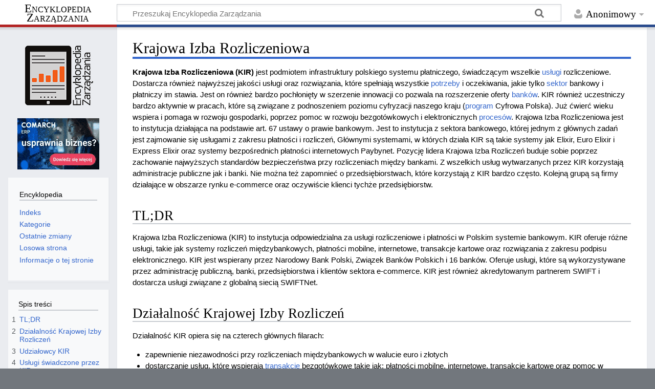

--- FILE ---
content_type: text/html; charset=UTF-8
request_url: https://mfiles.pl/pl/index.php/Krajowa_Izba_Rozliczeniowa
body_size: 10763
content:
<!DOCTYPE html>
<html class="client-nojs" lang="pl" dir="ltr">
<head>
<meta charset="UTF-8"/>
<title>Krajowa Izba Rozliczeniowa – Encyklopedia Zarządzania</title>
<script>document.documentElement.className="client-js";RLCONF={"wgBreakFrames":false,"wgSeparatorTransformTable":[",\t."," \t,"],"wgDigitTransformTable":["",""],"wgDefaultDateFormat":"dmy","wgMonthNames":["","styczeń","luty","marzec","kwiecień","maj","czerwiec","lipiec","sierpień","wrzesień","październik","listopad","grudzień"],"wgRequestId":"ce4c1cdc5a33a6d08e9d2e18","wgCSPNonce":false,"wgCanonicalNamespace":"","wgCanonicalSpecialPageName":false,"wgNamespaceNumber":0,"wgPageName":"Krajowa_Izba_Rozliczeniowa","wgTitle":"Krajowa Izba Rozliczeniowa","wgCurRevisionId":210651,"wgRevisionId":210651,"wgArticleId":3580,"wgIsArticle":true,"wgIsRedirect":false,"wgAction":"view","wgUserName":null,"wgUserGroups":["*"],"wgCategories":["Instytucje finansowe"],"wgPageContentLanguage":"pl","wgPageContentModel":"wikitext","wgRelevantPageName":"Krajowa_Izba_Rozliczeniowa","wgRelevantArticleId":3580,"wgIsProbablyEditable":false,"wgRelevantPageIsProbablyEditable":false,"wgRestrictionEdit":[],
"wgRestrictionMove":[]};RLSTATE={"site.styles":"ready","user.styles":"ready","user":"ready","user.options":"loading","skins.timeless":"ready"};RLPAGEMODULES=["site","mediawiki.page.ready","mediawiki.toc","skins.timeless.js"];</script>
<script>(RLQ=window.RLQ||[]).push(function(){mw.loader.implement("user.options@12s5i",function($,jQuery,require,module){mw.user.tokens.set({"patrolToken":"+\\","watchToken":"+\\","csrfToken":"+\\"});});});</script>
<link rel="stylesheet" href="/pl/load.php?lang=pl&amp;modules=skins.timeless&amp;only=styles&amp;skin=timeless"/>
<script async="" src="/pl/load.php?lang=pl&amp;modules=startup&amp;only=scripts&amp;raw=1&amp;skin=timeless"></script>
<!--[if IE]><link rel="stylesheet" href="/pl/skins/Timeless/resources/IE9fixes.css?ffe73" media="screen"/><![endif]-->
<meta name="ResourceLoaderDynamicStyles" content=""/>
<link rel="stylesheet" href="/pl/load.php?lang=pl&amp;modules=site.styles&amp;only=styles&amp;skin=timeless"/>
<meta name="generator" content="MediaWiki 1.39.4"/>
<meta name="format-detection" content="telephone=no"/>
<meta name="description" content="Krajowa Izba Rozliczeniowa (KIR) jest podmiotem infrastruktury polskiego systemu płatniczego, świadczącym wszelkie usługi rozliczeniowe."/>
<meta name="viewport" content="width=device-width, initial-scale=1.0, user-scalable=yes, minimum-scale=0.25, maximum-scale=5.0"/>
<link rel="icon" href="/favicon.ico"/>
<link rel="search" type="application/opensearchdescription+xml" href="/pl/opensearch_desc.php" title="Encyklopedia Zarządzania (pl)"/>
<link rel="EditURI" type="application/rsd+xml" href="https://mfiles.pl/pl/api.php?action=rsd"/>
<link rel="license" href="https://mfiles.pl/pl/index.php/Encyklopedia_Zarz%C4%85dzania:Prawa_autorskie"/>
<link rel="alternate" type="application/atom+xml" title="Kanał Atom Encyklopedia Zarządzania" href="/pl/index.php?title=Specjalna:Ostatnie_zmiany&amp;feed=atom"/>
<link rel="canonical" href="https://mfiles.pl/pl/index.php/Krajowa_Izba_Rozliczeniowa"/>
<!-- No Head Script -->
</head>
<body class="mediawiki ltr sitedir-ltr mw-hide-empty-elt ns-0 ns-subject page-Krajowa_Izba_Rozliczeniowa rootpage-Krajowa_Izba_Rozliczeniowa skin-timeless action-view skin--responsive"><div id="mw-wrapper"><div id="mw-header-container" class="ts-container"><div id="mw-header" class="ts-inner"><div id="user-tools"><div id="personal"><h2><span>Anonimowy</span></h2><div id="personal-inner" class="dropdown"><div role="navigation" class="mw-portlet" id="p-personal" title="Menu użytkownika" aria-labelledby="p-personal-label"><h3 id="p-personal-label" lang="pl" dir="ltr">Niezalogowany</h3><div class="mw-portlet-body"><ul lang="pl" dir="ltr"><li id="pt-login" class="mw-list-item"><a href="/pl/index.php?title=Specjalna:Zaloguj&amp;returnto=Krajowa+Izba+Rozliczeniowa" title="Zachęcamy do zalogowania się, choć nie jest to obowiązkowe. [o]" accesskey="o"><span>Zaloguj się</span></a></li></ul></div></div></div></div></div><div id="p-logo-text" class="mw-portlet" role="banner"><a id="p-banner" class="mw-wiki-title long" href="/pl/index.php/Strona_g%C5%82%C3%B3wna">Encyklopedia Zarządzania</a></div><div class="mw-portlet" id="p-search"><h3 lang="pl" dir="ltr"><label for="searchInput">Szukaj</label></h3><form action="/pl/index.php" id="searchform"><div id="simpleSearch"><div id="searchInput-container"><input type="search" name="search" placeholder="Przeszukaj Encyklopedia Zarządzania" aria-label="Przeszukaj Encyklopedia Zarządzania" autocapitalize="sentences" title="Przeszukaj Encyklopedia Zarządzania [f]" accesskey="f" id="searchInput"/></div><input type="hidden" value="Specjalna:Szukaj" name="title"/><input class="searchButton mw-fallbackSearchButton" type="submit" name="fulltext" title="Szukaj wprowadzonego tekstu w treści stron" id="mw-searchButton" value="Szukaj"/><input class="searchButton" type="submit" name="go" title="Przejdź do strony o dokładnie takim tytule, o ile istnieje" id="searchButton" value="Przejdź"/></div></form></div></div><div class="visualClear"></div></div><div id="mw-header-hack" class="color-bar"><div class="color-middle-container"><div class="color-middle"></div></div><div class="color-left"></div><div class="color-right"></div></div><div id="mw-header-nav-hack"><div class="color-bar"><div class="color-middle-container"><div class="color-middle"></div></div><div class="color-left"></div><div class="color-right"></div></div></div><div id="menus-cover"></div><div id="mw-content-container" class="ts-container"><div id="mw-content-block" class="ts-inner"><div id="mw-content-wrapper"><div id="mw-content"><div id="content" class="mw-body" role="main"><div class="mw-indicators">
</div>
<h1 id="firstHeading" class="firstHeading mw-first-heading"><span class="mw-page-title-main">Krajowa Izba Rozliczeniowa</span></h1><div id="bodyContentOuter"><div id="siteSub">Z Encyklopedia Zarządzania</div><div id="mw-page-header-links"><div role="navigation" class="mw-portlet emptyPortlet tools-inline" id="p-namespaces" aria-labelledby="p-namespaces-label"><h3 id="p-namespaces-label" lang="pl" dir="ltr">Przestrzenie nazw</h3><div class="mw-portlet-body"></div></div><div role="navigation" class="mw-portlet emptyPortlet tools-inline" id="p-more" aria-labelledby="p-more-label"><h3 id="p-more-label" lang="pl" dir="ltr">Więcej</h3><div class="mw-portlet-body"></div></div><div role="navigation" class="mw-portlet emptyPortlet tools-inline" id="p-views" aria-labelledby="p-views-label"><h3 id="p-views-label" lang="pl" dir="ltr">Działania na stronie</h3><div class="mw-portlet-body"></div></div></div><div class="visualClear"></div><div id="bodyContent"><div id="contentSub"></div><div id='comarch_narrow' style='text-align:center;'><a target=_blank href=https://www.comarchbetterfly.pl/faktura-online/><img src=https://mfiles.pl/plus_images/comarch_160x100.gif alt='Grafika GIF: fakturuj online od 17zł z aplikacją dla firm Comarch ERP XT'></a></div><div id="mw-content-text" class="mw-body-content mw-content-ltr" lang="pl" dir="ltr"><div class="mw-parser-output"><p><b>Krajowa Izba Rozliczeniowa (KIR)</b> jest podmiotem infrastruktury polskiego systemu płatniczego, świadczącym wszelkie <a href="/pl/index.php/Us%C5%82ugi" class="mw-redirect" title="Usługi">usługi</a> rozliczeniowe. Dostarcza również najwyższej jakości usługi oraz rozwiązania, które spełniają wszystkie <a href="/pl/index.php/Potrzeby" class="mw-redirect" title="Potrzeby">potrzeby</a> i oczekiwania, jakie tylko <a href="/pl/index.php/Sektor" title="Sektor">sektor</a> bankowy i płatniczy im stawia. Jest on również bardzo pochłonięty w szerzenie innowacji co pozwala na rozszerzenie oferty <a href="/pl/index.php/Bank" title="Bank">banków</a>. KIR również uczestniczy bardzo aktywnie w pracach, które są związane z podnoszeniem poziomu cyfryzacji naszego kraju (<a href="/pl/index.php/Program" title="Program">program</a> Cyfrowa Polska). Już ćwierć wieku wspiera i pomaga w rozwoju gospodarki, poprzez pomoc w rozwoju bezgotówkowych i elektronicznych <a href="/pl/index.php/Proces" title="Proces">procesów</a>.
Krajowa Izba Rozliczeniowa jest to instytucja działająca na podstawie art. 67 ustawy o prawie bankowym. Jest to instytucja z sektora bankowego, której jednym z głównych zadań jest zajmowanie się usługami z zakresu płatności i rozliczeń, Głównymi systemami, w których działa KIR są takie systemy jak Elixir, Euro Elixir i Express Elixir oraz systemy bezpośrednich płatności internetowych Paybynet. Pozycję lidera Krajowa Izba Rozliczeń buduje sobie poprzez zachowanie najwyższych standardów bezpieczeństwa przy rozliczeniach między bankami.
Z wszelkich usług wytwarzanych przez KIR korzystają administracje publiczne jak i banki. Nie można też zapomnieć o przedsiębiorstwach, które korzystają z KIR bardzo często. Kolejną grupą są firmy działające w obszarze rynku e-commerce oraz oczywiście klienci tychże przedsiębiorstw.
</p>
<div id="toc" class="toc" role="navigation" aria-labelledby="mw-toc-heading"><input type="checkbox" role="button" id="toctogglecheckbox" class="toctogglecheckbox" style="display:none" /><div class="toctitle" lang="pl" dir="ltr"><h2 id="mw-toc-heading">Spis treści</h2><span class="toctogglespan"><label class="toctogglelabel" for="toctogglecheckbox"></label></span></div>
<ul>
<li class="toclevel-1 tocsection-1"><a href="#TL;DR"><span class="tocnumber">1</span> <span class="toctext">TL;DR</span></a></li>
<li class="toclevel-1 tocsection-2"><a href="#Działalność_Krajowej_Izby_Rozliczeń"><span class="tocnumber">2</span> <span class="toctext">Działalność Krajowej Izby Rozliczeń</span></a></li>
<li class="toclevel-1 tocsection-3"><a href="#Udziałowcy_KIR"><span class="tocnumber">3</span> <span class="toctext">Udziałowcy KIR</span></a></li>
<li class="toclevel-1 tocsection-4"><a href="#Usługi_świadczone_przez_KIR"><span class="tocnumber">4</span> <span class="toctext">Usługi świadczone przez KIR</span></a></li>
<li class="toclevel-1 tocsection-5"><a href="#Bibliografia"><span class="tocnumber">5</span> <span class="toctext">Bibliografia</span></a></li>
</ul>
</div>

<h2><span id="TL.3BDR"></span><span class="mw-headline" id="TL;DR">TL;DR</span></h2>
<p>Krajowa Izba Rozliczeniowa (KIR) to instytucja odpowiedzialna za usługi rozliczeniowe i płatności w Polskim systemie bankowym. KIR oferuje różne usługi, takie jak systemy rozliczeń międzybankowych, płatności mobilne, internetowe, transakcje kartowe oraz rozwiązania z zakresu podpisu elektronicznego. KIR jest wspierany przez Narodowy Bank Polski, Związek Banków Polskich i 16 banków. Oferuje usługi, które są wykorzystywane przez administrację publiczną, banki, przedsiębiorstwa i klientów sektora e-commerce. KIR jest również akredytowanym partnerem SWIFT i dostarcza usługi związane z globalną siecią SWIFTNet.
</p>
<h2><span id="Dzia.C5.82alno.C5.9B.C4.87_Krajowej_Izby_Rozlicze.C5.84"></span><span class="mw-headline" id="Działalność_Krajowej_Izby_Rozliczeń">Działalność Krajowej Izby Rozliczeń</span></h2>
<p>Działalność KIR opiera się na czterech głównych filarach:
</p>
<ul><li>zapewnienie niezawodności przy rozliczeniach międzybankowych w walucie euro i złotych</li>
<li>dostarczanie usług, które wspierają <a href="/pl/index.php/Transakcje" title="Transakcje">transakcje</a> bezgotówkowe takie jak: płatności mobilne, internetowe, transakcje kartowe oraz pomoc w wygodnym płaceniu za faktury</li>
<li>dostarczanie usług związanych z działem odpowiedzialnym za <a href="/pl/index.php/Badania_i_rozw%C3%B3j" title="Badania i rozwój">badania i rozwój</a> dla sektora bankowego (<a href="/pl/index.php/R%26D" class="mw-redirect" title="R&amp;D">R&amp;D</a> = Resarch&amp;Development)</li>
<li>aktywnie uczestniczy przy dostarczaniu usług wspierających aktywność sektora bankowego w programach dla administracji publicznej</li></ul>
<p><br />
</p>
<h2><span id="Udzia.C5.82owcy_KIR"></span><span class="mw-headline" id="Udziałowcy_KIR">Udziałowcy KIR</span></h2>
<p>Krajowa Izba Rozliczeń została powołana przez Związki Banków Polskich, <a href="/pl/index.php/Narodowy_Bank_Polski" title="Narodowy Bank Polski">Narodowy Bank Polski</a> oraz przez 16 banków. W 1992 rozpoczęła się <a href="/pl/index.php/Dzia%C5%82alno%C5%9B%C4%87_operacyjna" title="Działalność operacyjna">działalność operacyjna</a> KIR.
Głównymi <a href="/pl/index.php/Udzia%C5%82" title="Udział">udziałowcami</a> są:
</p>
<ul><li>Narodowy Bank Polski</li>
<li>Związek Banków Polskich</li>
<li>Bank Millennium S.A.</li>
<li>mBank S.A.</li>
<li>Bank BGŻ BNP Paribas S.A.</li>
<li>Bank Polska Kasa OpiekiS.A.</li>
<li>Bank Polskiej Spółdzielczości S.A.</li>
<li>Bank Zachodni WBK S.A.</li>
<li>ING Bank Śląski S.A.</li>
<li>Bank Handlowy w Warszawie S.A.</li>
<li>Powszechna Kasa <a href="/pl/index.php/Oszcz%C4%99dno%C5%9Bci" title="Oszczędności">Oszczędności</a> Bank PolskiS.A.</li>
<li>SGB-Bank S.A.</li></ul>
<h2><span id="Us.C5.82ugi_.C5.9Bwiadczone_przez_KIR"></span><span class="mw-headline" id="Usługi_świadczone_przez_KIR">Usługi świadczone przez KIR</span></h2>
<ul><li><a href="/pl/index.php/ELIXIR" title="ELIXIR">ELIXIR</a> - główny <a href="/pl/index.php/System" title="System">system</a> rozliczeń międzybankowych w złotych. Jest on wymagany do poprawnego funkcjonowania polskiego sektora bankowego. W 1994 roku została wprowadzona możliwość realizacji <a href="/pl/index.php/Przelew" title="Przelew">przelewów</a>, <a href="/pl/index.php/Czek" title="Czek">czeków</a> oraz poleceń zapłaty. Od poniedziałki do piątku (wyj. <a href="/pl/index.php/Dni_wolne" title="Dni wolne">dni wolne</a> od pracy) w systemie Elixir odbywają się 3 sesje rozliczeń międzybankowych, dzięki czemu klienci mogą przekazywać środki pomiędzy rachunkami w różnych bankach w ciągu zaledwie kilku godzin.</li>
<li>Euro Elixir - system związany z rozliczeniami międzybankowymi w walucie euro. Od 2005 roku można realizować płatności w relacjach krajowych ale i również międzynarodowych. System Euro Elixir jest zgodny z wszelkimi wymogami Unii europejskiej i działa w ramach zintegrowanej infrastruktury Jednolitego Obszaru Płatności w Euro (Single Euro Payments Area - <a href="/pl/index.php/SEPA" class="mw-redirect" title="SEPA">SEPA</a>). Euro Elixir pozwala na realizację płatności w euro tego samego dnia niezależnie od tego, czy <a href="/pl/index.php/P%C5%82atno%C5%9B%C4%87" title="Płatność">płatność</a> jest krajowa czy międzynarodowa.</li>
<li>Express Elixir - system związany z natychmiastowymi rozliczeniami płatności. Został wprowadzony w 2012 roku dla <a href="/pl/index.php/Klient" title="Klient">klientów</a> banków powiązanych z KIR. Jest to bardzo zaawansowany system, który umożliwia zrobienie przelewu i jego realizację w czasie liczonym nie w dniach, ani godzinach lecz w sekundach. System ten działa cały czas niezależnie od świąt, wolnych dni roboczych czy też pory dnia. W tym systemie możemy również znaleźć płatności oraz przelewy wykonywane na numer telefonu. Warto dodać, że jest to pierwszy w Polsce oraz drugi w Europie system tak owych płatności. Aby taki system mógł działać środki muszą być trzymane na rachunku powierniczym, który w przypadku polskiego systemu prowadzony jest przez <a href="/pl/index.php/NBP" class="mw-redirect" title="NBP">NBP</a>.</li>
<li>Ognivo - aplikacja ta została stworzona w 2006 roku a już od 2007 usprawnia wymianę informacji pomiędzy takimi podmiotami jak: banki, Poczta Polska, Urząd Skarbowy, Izba Celna, <a href="/pl/index.php/ZUS" class="mw-redirect" title="ZUS">ZUS</a>, ale także pomiędzy administracyjnymi organami egzekucyjnymi oraz komornikami sądowymi, zgodnie z uprawnieniami jakie posiadają. System Ognivo pozwala m.in. na przenoszenie rachunków między bankami, pozyskiwanie raportów w ramach Centralnej informacji o rachunkach i elektronizację zajęć wierzytelności z rachunku dłużnika.</li>
<li><a href="/pl/index.php/SWIFT" title="SWIFT">SWIFT</a> - KIR jest akredytowanym partnerem <a href="/pl/index.php/SWIFT" title="SWIFT">SWIFT</a> w Polsce. Jako SWIFT Service Bureau oferuje dostęp do globalnej sieci SWIFTNet, umożliwiającej realizację międzynarodowych operacji finansowych, a także zapewnia wsparcie techniczne w zakresie infrastruktury dostępowej <a href="/pl/index.php/U%C5%BCytkownik" title="Użytkownik">użytkowników</a> SWIFT w Polsce. System Swift został wprowadzony w 2004 roku.</li>
<li>Szafir - stworzony został w 1994 roku i opiera się na podpisie elektronicznym. Centrum Obsługi Podpisu Elektronicznego w swojej ofercie posiada wydawanie kwalifikowanych i niekwalifikowanych <a href="/pl/index.php/Certyfikat" title="Certyfikat">certyfikatów</a>. <a href="/pl/index.php/Pakiet" title="Pakiet">Pakiet</a> rozwiązań z zakresu podpisu elektronicznego umożliwia m.in. podpisywanie faktur <a href="/pl/index.php/VAT" class="mw-redirect" title="VAT">VAT</a> elektronicznie, dodatkowo podmiot może również podpisać umowy jak i inne prawnie wiążące go dokumenty w formie cyfrowej bez konieczności wychodzenia z domu czy też firmy. Jest to bardzo dobra <a href="/pl/index.php/Innowacja" title="Innowacja">innowacja</a> ze względu na <a href="/pl/index.php/Rozw%C3%B3j" title="Rozwój">rozwój</a> rynku i coraz częstsze podpisywanie umów z firmami ze Stanów Zjednoczonych czy też Japonii, gdzie ta odległość jest bardzo duża. Podmiot może również przesłać do ZUS <a href="/pl/index.php/Dane" title="Dane">dane</a> w ramach działającego już systemu <a href="/pl/index.php/P%C5%82atnik" title="Płatnik">Płatnik</a>, ale również może złożyć deklarację podatkową. Dodatkowym atutem tego rozwiązania jest możliwość pobrania ale i zgłoszenia aktualizacji informacji z <a href="/pl/index.php/KRS" class="mw-redirect" title="KRS">KRS</a> oraz możliwość komunikacji z wszelkimi urzędami poprzez drogę elektroniczną.</li>
<li>Paybnet - system, który został oddany do użytku przez KIR w 2007 roku, można w nim bezpośrednio płacić online za zakupy w Internecie ale i również można bezpośrednio płacić za opłaty administracyjne, ale i również generować Elektroniczne Poświadczenia Opłaty. Jest to bardzo wygodny sposób dla wszelkich przedsiębiorców ze względu na szybko dostęp do administracji, ale i szybki sposób na uzyskanie potrzebnych <a href="/pl/index.php/Dokument" class="mw-redirect" title="Dokument">dokumentów</a> czy też informacji bez konieczności wizyt w Urzędzie Skarbowym. Zapewnia to dużą <a href="/pl/index.php/Oszcz%C4%99dno%C5%9B%C4%87" class="mw-redirect" title="Oszczędność">oszczędność</a> czasu, ale i również zmniejsza <a href="/pl/index.php/Koszty" title="Koszty">koszty</a> ponoszone przez <a href="/pl/index.php/Przedsi%C4%99biorstwo" title="Przedsiębiorstwo">przedsiębiorstwo</a> takie jak paliwo, zużycie samochodu czy też <a href="/pl/index.php/Wynagrodzenie" title="Wynagrodzenie">wynagrodzenie</a> na pracownika, który musiałby do odpowiedniej placówki Urzędu Skarbowego dojechać. Jest to możliwe dzięki zintegrowaniu z elektroniczną Platformą Usług Administracji Publicznej, która w skrócie nazywa się (ePUAP).</li>
<li>Invoobill - <a href="/pl/index.php/Us%C5%82uga" title="Usługa">usługa</a> ta zapewnia bardzo szybkie i wygodne płatności faktur oraz rachunków ale i również prezentowanie tychże faktur i rachunków. Jest to możliwe dzięki wykorzystaniu przez KIR kanałów bankowości elektronicznej. Usługa ta została uruchomiona w 2008 roku. Było to wielkie wydarzenie, gdyż wprowadzenie takiej usługi wystąpiło pierwszy raz na polskim rynku. Pozwala to na szybkie przekazywanie e-faktur oraz e-dokumentów bezpośrednio od dostawcy na <a href="/pl/index.php/Konto_bankowe" title="Konto bankowe">konto bankowe</a> jego klienta, z którego to poziomu realizowana jest płatność. Co więcej z takiej usługi mogą korzystać zarówno firmy jak i klienci indywidualni.</li></ul>
<p><br />
</p>
<table class="wikitable" style="width:100%; margin:10px; padding-top:10px;">
<tbody><tr>
<td><b>Krajowa Izba Rozliczeniowa</b> &#8212; <i>artykuły polecane</i>
</td></tr>
<tr>
<td><span style="padding:5px; margin:5px;"><a href="/pl/index.php/Forma_p%C5%82atno%C5%9Bci" title="Forma płatności">Forma płatności</a></span> &#8212; <span style="padding:5px; margin:5px;"><a href="/pl/index.php/Ep%C5%82atno%C5%9Bci" title="Epłatności">Epłatności</a></span> &#8212; <span style="padding:5px; margin:5px;"><a href="/pl/index.php/BLIK" title="BLIK">BLIK</a></span> &#8212; <span style="padding:5px; margin:5px;"><a href="/pl/index.php/FINTECH" title="FINTECH">FINTECH</a></span> &#8212; <span style="padding:5px; margin:5px;"><a href="/pl/index.php/Cash-and-carry" title="Cash-and-carry">Cash-and-carry</a></span> &#8212; <span style="padding:5px; margin:5px;"><a href="/pl/index.php/Przelew" title="Przelew">Przelew</a></span> &#8212; <span style="padding:5px; margin:5px;"><a href="/pl/index.php/E-Government" title="E-Government">E-Government</a></span> &#8212; <span style="padding:5px; margin:5px;"><a href="/pl/index.php/Bankowo%C5%9B%C4%87_mobilna" title="Bankowość mobilna">Bankowość mobilna</a></span> &#8212; <span style="padding:5px; margin:5px;"><a href="/pl/index.php/E-deklaracje" title="E-deklaracje">E-deklaracje</a></span>
</td></tr></tbody></table>
<h2><span class="mw-headline" id="Bibliografia">Bibliografia</span></h2>
<ul><li>Chęcińska U. i in. (2010), <i>E-Gospodarka w Polsce stan obecny i perspektywy rozwoju część II</i>, Zeszyty naukowe Uniwersytetu Szczecińskiego; Ekonomiczne problemy usług, nr 58</li>
<li>Dobosz K. (2012), <i>Handel elektroniczny</i>, Wydawnictwo PJWSTK, Warszawa</li>
<li>Doligalski T. (red.) (2014), <i>Modele biznesu w internecie</i>, Wydawnictwo Naukowe PWN, Warszawa</li>
<li>Grabowski M. (2013), <i>Instrumenty płatnicze</i>, CeDeWu, Warszawa</li>
<li>Harasim J. (2013), <i>Współczesny rynek płatności detalicznych - specyfika, regulacje, innowacje</i>, Wydawnictwo Uniwersytetu Ekonomicznego w Katowicach, Katowice</li>
<li>Harasim J., Frączek B., Szustak G. i in. (2011), <i>Europejski rynek płatności detalicznych</i>, CeDeWu, Warszawa</li>
<li>Janowski J. (2007), <i>Podpis elektroniczny w systemie prawnym</i>, Wolters Kluwer, Warszawa</li>
<li>Komor A., Budzyńska K., Domańska K. (2015), <i><a target="_blank" rel="noreferrer noopener" class="external text" href="http://www.wzieu.pl/zn/875/39KomorBudznskaDomanska.pdf">Analiza porównawcza handlu tradycyjnego i elektronicznego</a></i>, Zeszyty naukowe Uniwersytetu Szczecińskiego; Problemy zarządzania, finansów i marketingu nr 41</li>
<li>Kowalewska E. (2014), <i><a target="_blank" rel="noreferrer noopener" class="external text" href="http://www.wneiz.pl/nauka_wneiz/frfu/65-2014/FRFU-65-443.pdf">Istota i znaczenie kart płatniczych w obrocie bezgotówkowym - w systemie płatności detalicznych</a></i>, Zeszyty naukowe Uniwersytetu Szczecińskiego; Finanse, rynki finansowe i ubezpieczenia nr 65</li>
<li>Szelągowska A. (red.) (2011), <i>Współczesna bankowość detaliczna</i>, Wydawnictwo CeDeWu, Warszawa</li>
<li>Śwital P. (2017), <i><a target="_blank" rel="noreferrer noopener" class="external text" href="https://journals.umcs.pl/szn/article/download/1403/1115">Podpis elektroniczny - wybrane aspekty prawne</a></i>, Studenckie Zeszyty Naukowe</li>
<li><i>Ustawa z dnia 29 sierpnia 1997 r. - Prawo bankowe.</i> <a target="_blank" rel="noreferrer noopener" class="external text" href="https://isap.sejm.gov.pl/isap.nsf/DocDetails.xsp?id=wdu19971400939">Dz.U. nr 140 poz. 939</a></li>
<li>Żukowska H., Żukowski M. (red.) (2013), <i><a target="_blank" rel="noreferrer noopener" class="external text" href="https://www.kul.pl/files/1225/public/obrot.pdf">Obrót bezgotówkowy w Polsce</a></i>, Wydawnictwo KUL, Lublin</li></ul>
<p><br />
</p>
<p align="right"><b>Autor:</b> Arkadiusz Pamuła</p>
<p><br />
</p>
<!-- 
NewPP limit report
Cached time: 20260128092003
Cache expiry: 86400
Reduced expiry: false
Complications: [show‐toc]
CPU time usage: 0.023 seconds
Real time usage: 0.027 seconds
Preprocessor visited node count: 134/1000000
Post‐expand include size: 1402/2097152 bytes
Template argument size: 783/2097152 bytes
Highest expansion depth: 5/100
Expensive parser function count: 0/100
Unstrip recursion depth: 0/20
Unstrip post‐expand size: 2334/5000000 bytes
-->
<!--
Transclusion expansion time report (%,ms,calls,template)
100.00%    5.662      1 -total
 35.66%    2.019      1 Szablon:Infobox5
 12.72%    0.720      9 Szablon:I5link
  9.87%    0.559      1 Szablon:A
-->

<!-- Saved in parser cache with key mfilespl:pcache:idhash:3580-0!canonical and timestamp 20260128092003 and revision id 210651.
 -->
</div></div><div class="printfooter">
Źródło: „<a dir="ltr" href="https://mfiles.pl/pl/index.php?title=Krajowa_Izba_Rozliczeniowa&amp;oldid=210651">https://mfiles.pl/pl/index.php?title=Krajowa_Izba_Rozliczeniowa&amp;oldid=210651</a>”</div>
<div class="visualClear"></div></div></div></div></div><div id="content-bottom-stuff"><div id="catlinks" class="catlinks" data-mw="interface"><div id="mw-normal-catlinks" class="mw-normal-catlinks"><a href="/pl/index.php/Specjalna:Kategorie" title="Specjalna:Kategorie">Kategoria</a>: <ul><li><a href="/pl/index.php/Kategoria:Instytucje_finansowe" title="Kategoria:Instytucje finansowe">Instytucje finansowe</a></li></ul></div></div></div></div><div id="mw-site-navigation"><div id="p-logo" class="mw-portlet" role="banner"><a class="mw-wiki-logo fallback" href="/pl/index.php/Strona_g%C5%82%C3%B3wna" title="Strona główna"></a></div>
<style>
    .toc { border: 0; }
    //.tocnumber { display: none; }
    .toctogglelabel { display: none; }
    @media ( max-width: 1099px ) { #toc_main { display: none; } #comarch { display:none; } #comarch_narrow { display:inline; } }
    @media ( min-width: 1100px ) { #toc_main { display: block; } #comarch { display: block; } #comarch_narrow { display:none; }}
</style>
<div id='comarch' style='text-align:center;'><a target=_blank href=https://www.comarch.pl/erp/sztuczna-inteligencja-w-firmie/?utm_source=mfiles&utm_medium=banner><img src=https://mfiles.pl/plus_images/comarch_160x100.gif alt='Grafika GIF: fakturuj online od 17zł z aplikacją dla firm Comarch ERP XT'></a>
					
					</div><div id="site-navigation" class="sidebar-chunk"><h2><span>Nawigacja</span></h2><div class="sidebar-inner"><div role="navigation" class="mw-portlet" id="p-Encyklopedia" aria-labelledby="p-Encyklopedia-label"><h3 id="p-Encyklopedia-label" lang="pl" dir="ltr">Encyklopedia</h3><div class="mw-portlet-body"><ul lang="pl" dir="ltr"><li id="n-Indeks" class="mw-list-item"><a href="/pl/index.php/Specjalna:Wszystkie_strony"><span>Indeks</span></a></li><li id="n-Kategorie" class="mw-list-item"><a href="/pl/index.php/Kategoria:Main"><span>Kategorie</span></a></li><li id="n-Ostatnie-zmiany" class="mw-list-item"><a href="/pl/index.php/Specjalna:Ostatnie_zmiany"><span>Ostatnie zmiany</span></a></li><li id="n-randompage" class="mw-list-item"><a href="/pl/index.php/Specjalna:Losowa_strona" title="Załaduj losową stronę [x]" accesskey="x"><span>Losowa strona</span></a></li><li id="n-Informacje-o-tej-stronie" class="mw-list-item"><a href="https://mfiles.pl/pl/index.php?title=Krajowa Izba Rozliczeniowa&amp;action=info" target="_blank"><span>Informacje o tej stronie</span></a></li></ul></div></div></div></div>
<div id="toc_main" class="sidebar-chunk" style="padding:0;">
    <div id="toc_sidebar_holder">
    </div>
</div><div id="site-tools" class="sidebar-chunk"><h2><span>Narzędzia wiki</span></h2><div class="sidebar-inner"><div role="navigation" class="mw-portlet emptyPortlet" id="p-tb" aria-labelledby="p-tb-label"><h3 id="p-tb-label" lang="pl" dir="ltr">Narzędzia wiki</h3><div class="mw-portlet-body"></div></div></div></div></div><div id="mw-related-navigation"><div id="page-tools" class="sidebar-chunk"><h2><span>Narzędzia dla stron</span></h2><div class="sidebar-inner"><div role="navigation" class="mw-portlet emptyPortlet" id="p-cactions" title="Więcej opcji" aria-labelledby="p-cactions-label"><h3 id="p-cactions-label" lang="pl" dir="ltr">Narzędzia dla stron</h3><div class="mw-portlet-body"></div></div><div role="navigation" class="mw-portlet emptyPortlet" id="p-userpagetools" aria-labelledby="p-userpagetools-label"><h3 id="p-userpagetools-label" lang="pl" dir="ltr">Narzędzia strony użytkownika</h3><div class="mw-portlet-body"></div></div><div role="navigation" class="mw-portlet emptyPortlet" id="p-pagemisc" aria-labelledby="p-pagemisc-label"><h3 id="p-pagemisc-label" lang="pl" dir="ltr">Więcej</h3><div class="mw-portlet-body"></div></div></div></div><div id="catlinks-sidebar" class="sidebar-chunk"><h2><span>Kategorie</span></h2><div class="sidebar-inner"><div id="sidebar-normal-catlinks" class="mw-normal-catlinks"><div role="navigation" class="mw-portlet" id="p-normal-catlinks" aria-labelledby="p-normal-catlinks-label"><h3 id="p-normal-catlinks-label" lang="pl" dir="ltr">Kategorie</h3><div class="mw-portlet-body"><ul><li><a href="/pl/index.php/Kategoria:Instytucje_finansowe" title="Kategoria:Instytucje finansowe">Instytucje finansowe</a></li></ul></div></div></div></div></div></div><div class="visualClear"></div></div></div><div id="mw-footer-container" class="mw-footer-container ts-container"><div id="mw-footer" class="mw-footer ts-inner" role="contentinfo" lang="pl" dir="ltr"><ul id="footer-icons"><li id="footer-copyrightico" class="footer-icons"><a href="https://mfiles.pl/pl/index.php/Encyklopedia_Zarz%C4%85dzania:Prawa_autorskie" target="_blank"><img src="/pl/resources/assets/licenses/cc-by-sa.png" alt="CC BY-SA Uznanie autorstwa na tych samych warunkach" width="88" height="31" loading="lazy"/></a></li><li id="footer-poweredbyico" class="footer-icons"><a href="https://www.mediawiki.org/" target="_blank"><img src="/pl/resources/assets/poweredby_mediawiki_88x31.png" alt="Powered by MediaWiki" srcset="/pl/resources/assets/poweredby_mediawiki_132x47.png 1.5x, /pl/resources/assets/poweredby_mediawiki_176x62.png 2x" width="88" height="31" loading="lazy"/></a></li></ul><div id="footer-list"><ul id="footer-info"><li id="footer-info-lastmod"> Tę stronę ostatnio edytowano 5 sty 2024, 08:53.</li><li id="footer-info-copyright">Treść udostępniana na licencji <a class="external" href="https://mfiles.pl/pl/index.php/Encyklopedia_Zarz%C4%85dzania:Prawa_autorskie">CC BY-SA Uznanie autorstwa na tych samych warunkach</a>, jeśli nie podano inaczej.</li></ul><ul id="footer-places"><li id="footer-places-privacy"><a href="/pl/index.php/Encyklopedia_Zarz%C4%85dzania:Polityka_prywatno%C5%9Bci">Polityka prywatności</a></li><li id="footer-places-about"><a href="/pl/index.php/Encyklopedia_Zarz%C4%85dzania:O_Encyklopedia_Zarz%C4%85dzania">O Encyklopedia Zarządzania</a></li><li id="footer-places-disclaimer"><a href="/pl/index.php/Encyklopedia_Zarz%C4%85dzania:Informacje_prawne">Informacje prawne</a></li></ul></div><div class="visualClear"></div></div></div></div>

<script type='text/javascript'>
    var titleElement = document.createElement('h3');
    titleElement.textContent = 'Spis treści';
    titleElement.style.width = '80%';
    titleElement.style.margin = 'auto';
    titleElement.style.paddingTop = '20px';

    var toc = document.getElementById('toc');
    var toc_holder = document.getElementById('toc_sidebar_holder');
    var frag = document.createDocumentFragment();
    if(toc && toc_holder){
        toc.parentNode.removeChild(toc);
	toc_holder.appendChild(titleElement);
        toc_holder.appendChild(toc);
        }
</script>
<script>window._sp_.loadPrivacyManagerModal(881160)</script>
<script>(RLQ=window.RLQ||[]).push(function(){mw.config.set({"wgPageParseReport":{"limitreport":{"cputime":"0.023","walltime":"0.027","ppvisitednodes":{"value":134,"limit":1000000},"postexpandincludesize":{"value":1402,"limit":2097152},"templateargumentsize":{"value":783,"limit":2097152},"expansiondepth":{"value":5,"limit":100},"expensivefunctioncount":{"value":0,"limit":100},"unstrip-depth":{"value":0,"limit":20},"unstrip-size":{"value":2334,"limit":5000000},"timingprofile":["100.00%    5.662      1 -total"," 35.66%    2.019      1 Szablon:Infobox5"," 12.72%    0.720      9 Szablon:I5link","  9.87%    0.559      1 Szablon:A"]},"cachereport":{"timestamp":"20260128092003","ttl":86400,"transientcontent":false}}});mw.config.set({"wgBackendResponseTime":131});});</script>
</body>
<!-- Cached 20260128092003 -->
</html>